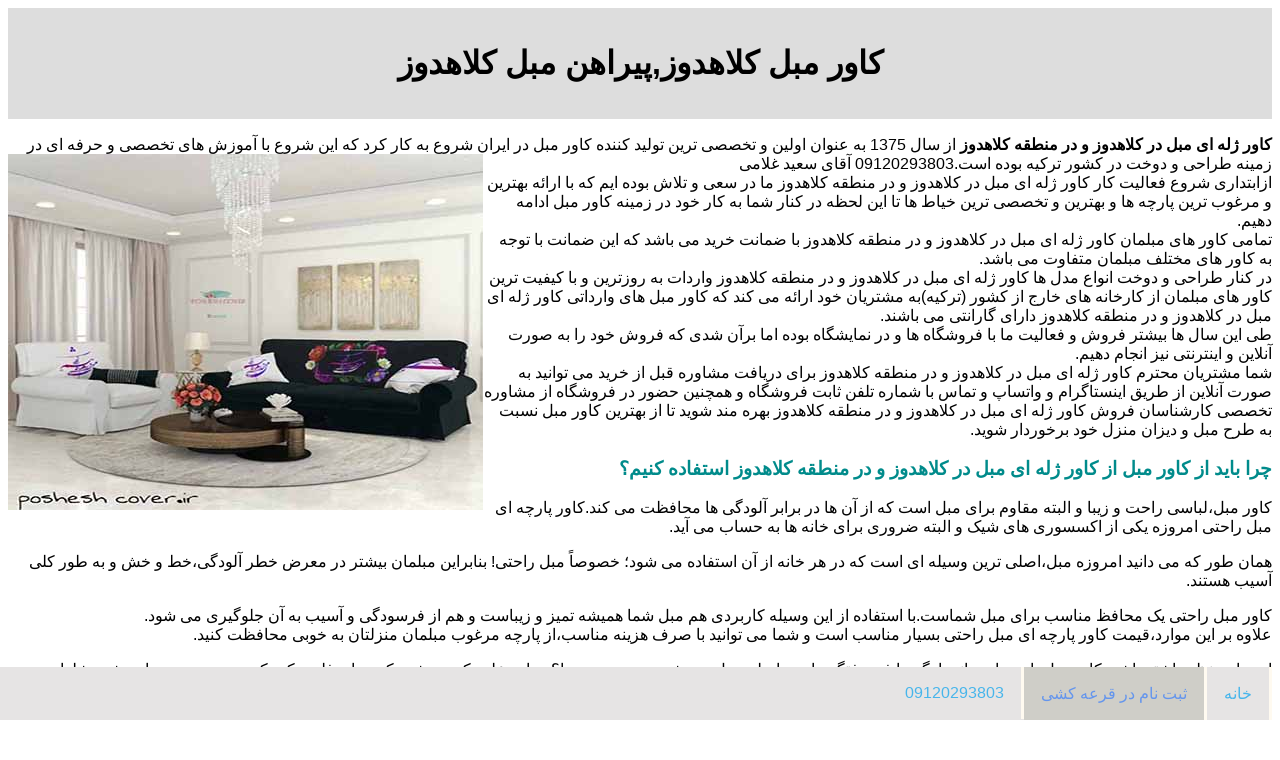

--- FILE ---
content_type: text/html; charset=utf-8
request_url: http://www.sofas-cover.com/kolahdoz.aspx
body_size: 31581
content:
<!DOCTYPE html><html lang="fa"><head><title>
	کاور مبل کلاهدوز,پیراهن مبل کلاهدوز 
</title><meta name="viewport" content="width=device-width, initial-scale=1.0" /><link href="StyleDaynamic.css" rel="stylesheet" /><link rel="shortcut icon" href="cover.ico" type="image/x-icon" /><meta name="description" content="تولید انواع کاور مبل ژله ای در کلاهدوز و در منطقه کلاهدوز و پیراهن مبل پارچه ای 09120293803-آقای سعید غلامی دوخت کاور مبل و تعویض روکش مبل و کاور لوازم خانگی برقی شامل ماشین لباسشویی و کاور کامپیوتر و کاور میز و صندلی در کلاهدوز و در منطقه کلاهدوز  با قابلیت شست و شو و قیمت مناسب." /><meta name="keywords" content="کاور مبل کلاهدوز،پیراهن مبل کلاهدوز،کاور مبل ژله ای در کلاهدوز و در منطقه کلاهدوز،کاور کامپیوتر،کاور میز و صندلی،" /></head><body><div id="Divh1"><h1><span id="lblTitle">کاور مبل کلاهدوز,پیراهن مبل کلاهدوز </span></h1></div><div id="DivCenter"><p><strong>کاور ژله ای مبل در کلاهدوز و در منطقه کلاهدوز </strong> از سال 1375 به عنوان اولین و تخصصی ترین تولید کننده کاور مبل در ایران شروع به کار کرد که این شروع با آموزش های تخصصی و حرفه ای در زمینه طراحی و دوخت در کشور ترکیه بوده است.09120293803 آقای سعید غلامی<img alt="کاور مبل ژلاتینی" src="http://www.sofas-cover.com/image/cover-jelatin.jpg" height="356" width="475"/><br/>ازابتداری شروع فعالیت کار کاور ژله ای مبل در کلاهدوز و در منطقه کلاهدوز ما در سعی و تلاش بوده ایم که با ارائه بهترین و مرغوب ترین پارچه ها و بهترین و تخصصی ترین خیاط ها تا این لحظه در کنار شما به کار خود در زمینه کاور مبل ادامه دهیم.<br/>تمامی کاور های مبلمان کاور ژله ای مبل در کلاهدوز و در منطقه کلاهدوز با ضمانت خرید می باشد که این ضمانت با توجه به کاور های مختلف مبلمان متفاوت می باشد.<br/>در کنار طراحی و دوخت انواع مدل ها کاور ژله ای مبل در کلاهدوز و در منطقه کلاهدوز واردات به روزترین و با کیفیت ترین کاور های مبلمان از کارخانه های خارج از کشور (ترکیه)به مشتریان خود ارائه می کند که کاور مبل های وارداتی کاور ژله ای مبل در کلاهدوز و در منطقه کلاهدوز دارای گارانتی می باشند.<br/>طی این سال ها بیشتر فروش و فعالیت ما با فروشگاه ها و در نمایشگاه بوده اما برآن شدی که فروش خود را به صورت آنلاین و اینترنتی نیز انجام دهیم.<br/>شما مشتریان محترم کاور ژله ای مبل در کلاهدوز و در منطقه کلاهدوز برای دریافت مشاوره قبل از خرید می توانید به صورت آنلاین از طریق اینستاگرام و واتساپ و تماس با شماره تلفن ثابت فروشگاه و همچنین حضور در فروشگاه از مشاوره تخصصی کارشناسان فروش کاور ژله ای مبل در کلاهدوز و در منطقه کلاهدوز بهره مند شوید تا از بهترین کاور مبل نسبت به طرح مبل و دیزان منزل خود برخوردار شوید.</p><h3>چرا باید از کاور مبل از کاور ژله ای مبل در کلاهدوز و در منطقه کلاهدوز استفاده کنیم؟</h3><p>کاور مبل،لباسی راحت و زیبا و البته مقاوم برای مبل است که از آن ها در برابر آلودگی ها محافظت می کند.کاور پارچه ای مبل راحتی امروزه یکی از اکسسوری های شیک و البته ضروری برای خانه ها به حساب می آید.</p><p>همان طور که می دانید امروزه مبل،اصلی ترین وسیله ای است که در هر خانه از آن استفاده می شود؛ خصوصاً مبل راحتی! بنابراین مبلمان بیشتر در معرض خطر آلودگی،خط و خش و به طور کلی آسیب هستند.</p><p>کاور مبل راحتی یک محافظ مناسب برای مبل شماست.با استفاده از این وسیله کاربردی هم مبل شما همیشه تمیز و زیباست و هم از فرسودگی و آسیب به آن جلوگیری می شود.<br/>علاوه بر این موارد،قیمت کاور پارچه ای مبل راحتی بسیار مناسب است و شما می توانید با صرف هزینه مناسب،از پارچه مرغوب مبلمان منزلتان به خوبی محافظت کنید.</p><p>این را در نظر داشته باشید کاور مبل پارچه ای مانع پارگی یا فرورفتگی پارچه اصلی مبل می شود.می پرسید چرا؟ به این علت که همیشه دکمه های فلزی کوچکی بر روی جیب های پشت شلوار جین وجود دارند.گاهی ممکن است این دکمه های فلزی به پارچه و بافت مبل آسیب برسانند.البته شما با استفاده از کاور پارچه ای مبل از این اتفاق جلوگیری می کند.</p><p>انواع کاور مبل کدامند؟</p><p>قیمت کاور مبل به عوامل متعددی بستگی دارد.اگر شما هم قیمت کاور مبل دیجی کالا یا کاور مبل استقبال را بار ها و بار ها بررسی کرده اید،خوب است تا بدانید این قیمت ها به نوع کاور،کیفیت،جنس و&hellip;بستگی دارد.</p><p>پس بهتر است در بررسی هایتان به جزئیات مهم نیز توجه داشته باشید.البته برای خرید این کاور ها باید به شرایط منزلتان نیز توجه داشته باشید.</p><p>به عنوان مثال کسانی که در منزل فرزند کوچک دارند،باید کاور هایی از کاور ژله ای مبل در کلاهدوز و در منطقه کلاهدوز تهیه کنند که در برابر رطوبت مقاوم هستند.<br/>انواع کاور های مبلمان به شرح موارد زیر هستند:</p><ol> <li>کاور مبل پارچه ای</li> <li>کاور مبل ژله ای</li> <li>کاور مبل ضد آب و ضدضربه</li> <li>کاور مبل چرمی</li> <li>کاور برای مبل استیل</li> <li>کاور مبل ترکیه ای</li></ol><p>قیمت کاور های آماده مبلمان راحتی</p><p>همان طور که متوجه شدید،قیمت کاور مبل راحتی آماده به عوامل متعددی بستگی دارد.</p><p>اولین و مهم ترین آن هم جنس و نوع کاور است.شما می توانید برای مطلع شدن از قیمت کاور مبل راحتی ۷ نفره در کاور ژله ای مبل در کلاهدوز و در منطقه کلاهدوز،به صورت حضوری،تلفنی و یا آنلاین اقدام کنید.</p><p>البته باید بدانید کاور مبل جنوب تهران در مقایسه با سایر نقاط دیگر،قیمت مناسب تری دارد.چرا که موقعیت مکانی فروشگاه نیز یکی از عوامل مؤثر در قیمت این کاورهاست.</p><p>در هنگام خرید کاور مبل حتماً به توصیه ها و راهنمایی های فروشندگان کاور ژله ای مبل در کلاهدوز و در منطقه کلاهدوز توجه داشته باشید تا بتوانید بهترین انتخاب و خرید را تجربه کنید.</p><p>درنهایت باید به این موضوع اشاره داشته باشیم که خرید کاور مبل کاملاً مقرون به صرفه است و می توان گفت کسانی که برای خرید این کاور ها اقدام می کنند،برای مدت طولانی تری می توانند از مبلمان منزل خود استفاده کنند.چرا که این کاور ها طول عمر مبلمان و پارچه آن را بالا می برند.</p><h3>سفارش گیری در کاور ژله ای مبل در کلاهدوز و در منطقه کلاهدوز </h3><p>برای سفارش آنلاین کاور مبل از سایت کاور ژله ای مبل در کلاهدوز و در منطقه کلاهدوز ابتدا باید عکس و تعداد مبلمان خود را از طریق چت آنلاین یا شماره واتساپ برای کارشناسان فروش کاور ژله ای مبل در کلاهدوز و در منطقه کلاهدوز ارسال فرمائید.<img alt="ضرورت استفاده از کاور مبل" src="http://www.sofas-cover.com/image/Sofa-cover.com.jpg" height="357" width="475"/></p><p>بعد از مشاوره و انتخاب مدل و رنگ کاور مبل،ثبت سفارش و پرداخت از طریق سایت انجام می شود.</p><p>بعد از ثبت سفارش برای کارشناسان فروش کاور ژله ای مبل در کلاهدوز و در منطقه کلاهدوز اندازه مبلمان را طبق عکس های راهنما ارسال فرمایید.</p><p>زمان تحویل با توجه به فرآیند تولید کاور های مبلمان متفاوت می باشد که طبق روز های شنبه تا چهارشنبه غیر از روز های تعطیل می باشد.</p><p>نحوه ارسال سفارش از طریق اداره پست انجام می شود که ۳ الی ۴ روز کاری زمان می برد.</p><h3>کاور مبل ژلاتینی مناسب چه سبک مبل هایی است ؟</h3><p>اینکه بگوییم برای یک مدل خاص از مبلهای کاربرد بیشتری دارد سخنی به گزاف گفته ایم.در واقع پیراهن مبل ژلاتینی بعنوان روکش مبلی است که از طلق ژلاتینی برای دوخت آن استفاده می شود.طلق های نرم و شفافی که حافظ هر نوع مبلمانی هستند و محافظ خوبی برای نو ماندن مبلمان محسوب می شوند.</p><p><u>راهنمای خرید بهترین کاور مبل</u></p><h3>جنس پیراهن مبل ژلاتینی از چیست ؟</h3><p>کاور مبل ژلاتینی طلق ژلاتینی عمده حنس بکار گرفته شده در دوخت کاور مبل ژلاتینی است که در بازار دارای کیفیت های مختلفی است.اگر از طلق ژلاتینی بی کیفیت استفاده شود علاوه بر زرد شدن و تغییر رنگ ممکن است این تغییر رنگ را به مبلمان شما هم بدهد.پس بهترین جنس موجود در بازار انگونه است که نه چین و چروک می شود و نه تغییر رنگ می دهد.</p><p>در واقع طلق ژله ای درجه یک،دارای بهترین جنس است.در برابر پارگی و آسیب بسیار مقاوم می باشد و معمولا این نوع طلق ها در بازار دارای گارانتی چند ساله برای تغییر رنگ هستند.</p><h3>قیمت دوخت کاور ژلاتینی چقدر تمام می شود؟</h3><p>قیمت دوخت کاور مبل بستگی به نوع سفارش شما و منصف بودن دوزنده کاور مبل دارد.اینکه کاور مبل سفارشی شما 5 نفره باشد یا 9 نفر در تعیین قیمت آن تاثیر دارد.اینکه کاور مبل شما دارای ظرافت های خاصی در نوع مدل سفارشی شما داشته باشد در قیمتها تاثیر دارد.اینکه در کدام شهر و پیش چه کسی اینکار سفارش می دهید در تعیین قیمت کاور مبل تاثیر خواهد داشت.برای تعیین قیمت کاور مبل می توانید با شماره های تبلیغات موجود در سایت تماس بگیرید.<img alt="کاور مبل راحتی" src="http://www.sofas-cover.com/image/sofa.jpg" height="441" width="475"/></p><h3>سفارش دوخت پیراهن مبل ژلاتینی به چه شکلی است ؟</h3><p>معمولا روال کار به اینصورت است که برای تعیین قیمت شما با پیراهن مبلی مورد نظرتان تماس می گیرید و جنس و نوع کاوری که می خواهید با یک عکس از مبلمانتان را برای او می فرستید.سپس آقا یا خانم کاور مبلی یک قیمت حدودی برای شما ارسال می کند.در صورت توافق و جدیت در این امر،شما ادرس خود را برای کاور مبلی ارسال می کنید تا با حضور اندازه گیری و قالب گیری کاور مبل سفارشی توسط متخصص این کار انجام شود.</p><p><em> بهترین دوزندگان روکش مبل در تهران</em></p><h3>کاور مبل ژلـــــاتینی آماده بهتر است یا سفارشی ؟</h3><p>اگر از یک دوزنده کاور مبل بپرسید به شما می گوید که اصلا سمت کاور مبل آماده نروید دلایلش هم اینگونه اعمال می کند که زود پاره می شود دوخت مناسبی ندارد و &hellip;&hellip;..اما به نظر من اینها توجیح آن است که شما حتما سفارش دوخت بدهید پس کمی به این موضوع قکر کنید.</p><p>تنها دلیل موجهی که می شود بیان کرد که کاور مبل ژلاتینی سفارشی بهتر از آماده بودن آن است این است که اندازه کاور مبل شما ست مبلمانتان خواهد بود و این یعنی زیبایی.در واقع اگر کاور مبل آماده تهیه کنید این فیت و ست بودن ممکن است سختتر حاصل شود.</p><p><u>انواع کاور ژلاتینی مبل</u></p><p>بر اساس نوع مبلمان اسامی مختلفی به کاورهای ژلاتینی می دهند که از مشهور ترین این مدل های می توان به مدلهای زیر اشاره کرد:</p><ol> <li>کاور ژلاتینی مبل سطلنتی</li> <li>کاور ژلاتینی مبل کلاسیک</li> <li>کاور ژلاتینی مبل استیل</li></ol><h4>روکش ژله ای را چگونه اندازه بگیرم؟</h4><p>اینکار رو به به یک کاور مبلی بسپارید.اگر سفارش کاور مبل دارید آنها اغلب صورت مجانی در منزل و محل کار شما حاضر می شوند و اندازه گیری دقیق انجام می دهند.</p><h4>مزیت استاده از کاور مبل ژله ای چیست؟</h4><p>نپوشاندن شکل اصلی مبل 2-سهولت و راحتی در پاک کردن و تمیز کاری 3-سبک و کم جا بودن</p><p>جنس این نوع روکش ها حالت شفافی دارد به نحوی که فرم و رنگ اصلی خود مبل هم دیده می شود.این نوع از روکش های مبل از جنس پلاستیک ژله ای یا PVC ساخته شده اند.تکه های این روکش به وسیله نواردوزی ظریفی به هم متصل شده و کاملا اندازه مبل دوخته می شوند.</p><h4>کاور پارچه ای بهتره است یا ژلاتینی ؟</h4><p>این موضوع بستگی زیاد به نوع مبلمان و انتظار و نحوه استفاده شما از آن دارد.معمولا کاور پارچه ای برای مبلمان هایی که حالت راحتی و نرم دارند یا مدل ال یا حالت تختخوابشو هستند و استفاده زیادی از آنها دارید واصطلاحاً دم دستی میباشند مناسبترند.ولی برای انواع مبلمانهای دیگر مثل استیل،نیمه استیل،کلاسیک وغیره میتوانید کاور ژلاتینی تهیه کنید که هم نمای مبلمانتون در منزل دیده میشود و هم به سادگی تمیز میشود.</p><p>اصولاً کاورباید متناسب بامبلمان دوخته شود یعنی مبلی که قسمت کف یا نشیمن آن جدا میشودیا اصطلاحاً تشک دوبل است خود مبل جدا وتشکها جدا کاور شود و مبلی که نشیمن ثابتی دارد بصورت یکسره.اینکار خود هم از لحاظ زیبایی ظاهری وهم از لحاظ استفاده از کاور مناسبتراست چون قالب خود مبلمان میشود و باعث بالاتر رفتن دوام و طول عمر کاورمیشود.</p><h4>آیا کاور مبل ژلاتینی عرق می کند؟</h4><p>استفاده از کاور مبل ژلاتینی به هیچ وجه باعث عرق کردن نمیشود حتی در مهمانی های طولانی مدت،فقط در یک صورت شاید این اتفاق بیفتد آنهم زمانی که به فرض مبل شما حالت تختخوابشو باشد و روی آن بخوابید احتمالاً قسمتی از پوست بدن یا صورت شما که به طور مستقیم با کاور در تماس است این حالت برایش پیش بیاید.</p><h4>آیا کاور مبل ژلاتینی دوام دارد؟</h4><p>نحوه استفاده رابطه مستقیم با طول عمر کاور مبل ژلاتینی دارد.رعایت برخی نکات در مورد کاورمبل ژلاتینی،همانند بقیه کاورها (پارچه ای و فری سایز)باعث دوام و ماندگاری بیشتر آنها می شود.کاور مبل آزاد باشد و تنگ دوخته نشود اگر تشک های نشیمن جدا میشوند بصورت جداگانه کاور شود.برای دوخت کاور از جنس مناسب و منعطف استفاده گردد.نکاتی که برای شستشوی کاور مبل ژلاتینی گفته شده رعایت شود در صورتیکه این موارد رعایت گردد کاور مبل ژلاتینی &ndash;ژله ای عمر بالایی داشته و تا سالها برای شما کار میکند</p><h5>نحوه شستشو و تمیز کردن کاور مبل ژلاتینی به چه شکلی است ؟</h5><p>معمولاًشما برای تمیزکردن نیازی به شستشو پیدا نمی کنید چون آلودگی ها گردوغبار و دوده ولک به راحتی با یک دستمال نم دار از کلیه سطوح کاورمبل پاک میشوند نهایتاً شاید سالی یکبار یا دو سال یکبار آنهم در صورت کثیف شدن نوارها نیاز به شستن باشد که توصیه میشود به جای تاید یا پودرجهت شستن ازمایع یا شامپواستفاده کنید و سپس آنرا با یک دستمال خشک کنید و به روی مبلمان بکشید.</p><p><em>درباره ما در کلاهدوز و در منطقه کلاهدوز </em></p><p><p><a href="http://www.sofas-cover.com/">کاور ژله ای مبل در کلاهدوز و در منطقه کلاهدوز </a> با بیش از ٣٠ سال سابقه طراحی و تولید نسل جدید کاور مبلمان مراقبتی و دکوراتیو،آماده خدمات دهی به مشتریان عزیز می باشد.</p></p><p><strong>کاور مبل کلاهدوز </strong>،<strong>پیراهن مبل کلاهدوز </strong>،<a href="http://www.sofas-cover.com">کاور مبل کلاهدوز </a>،<a href="http://www.sofas-cover.com">پیراهن مبل کلاهدوز </a>30 در صد تخفیف بیمه رایگان،66392149-33281909-09120293803،شبانه روزی کارگران مجرب،کاور مبل محدوده کلاهدوز،<strong>پیراهن مبل محدوده کلاهدوز </strong>،<strong> کاور مبل منطقه کلاهدوز </strong>،پیراهن مبل منطقه کلاهدوز،کاور مبل،پیراهن مبل،کاور مبل شرکت،کاور مبل ادارات،کاور مبل شرکت در کلاهدوز،کاور مبل ادارات در کلاهدوز،کاور مبل با نرخ اتحادیه،کاور مبل در کلاهدوز،کاور صندلی رستوران در کلاهدوز،کاور صندلی رستوران کاور،کاور مبل کاور،کاور و مبل،کاور صندلی تالار در کلاهدوز،</p><p><strong>کاور مبل</strong> طریقه برای حفاظت از مبل منزل استفاده می شود کاور مبل است که روی مبل کشیده می شود و کاور مبل محافظت از پارچه و چرم روی مبلمان را دارد.البته جدیدا بعضی از مبلمان های راحتی از رویه های زیپ دار برخوردار هستند که به راحتی از فوم ابری جدا می شوند و قابلیت شستشو دارند ولی این موضوع را هم باید در نظر داشت که با هر بار شستشو تا حد زیادی از رنگ و کیفیت روکش مبل کاسته می شود.امروزه دوخت یک دست پیراهن یا <a href="http://sofas-cover.com">کاور مبل</a> به نکات مختلفی بستگی دارد در دوخت کاور می توان از جنس پارچه و یا ژلاتین استفاده کرد.</p><p><img alt="کاور مبل" src="http://www.sofas-cover.com/image/Sofa-cover.jpg" height="357" width="475" /></p><h2>انواع کاور مبل</h2><ol><li><h3>کاور مبل ژلاتینی</h3></li><li><h3>پیراهن مبل پارچه ای</h3></li></ol><p>کاور مبل ژلاتینی چیست؟</p><p><strong>کاور مبل ژلاتینی</strong> طلق های نرم و شفاف یا به اصطلاح شیشه ای از جنس هستند که طبق شکل مبل و صندلی شما پس از الگوبرداری برش خورده و دور تا دور آن نواردوزی می شود.شما با استفاده از پیراهن یا کاور مبل ژلاتینی (طلقی یا ژله ای)ضمن داشتن تمیزی و محافظت ازمبل،نمای زیبای مبلمانتان را هم دارید و نه تنها با کشیدن کاور ژلاتینی از زیبایی آن کاسته نمی شود بلکه دو چندان نیزمی گردد.</p><p>از دیگر مزایای پیراهن یا کاور مبل ژلاتینی سهولت در تمیز کردن آن میباشد که توسط یک پارچه نم دار به سادگی امکان پذیر است همچنین عدم نفوذ گرد و غبار و مایعات از قبیل آب،قهوه،چای،مرکبات و...</p><h2>پیراهن مبل پارچه ای:</h2><p>از انواع دیگر کاور مبل میتوان <strong>پیراهن مبل پارچه ای</strong> اشاره کرد.از آنجایی که تعمیرات و تعویض پارچه های رومبلی به اصطلاح رویه کوبی هزینه های بالایی دارد و انجام آن حتی هرچند سال یک بارنیز برای همه خانواده ها امکان پذیر نیست و پس از انجام این کار مجددا در مدت زمان کوتاهی دوباره مبلمان به وضعیت قبل دچار می شود.</p><p> کاربرد مواد پاک کننده به کهنه شدن زودرس و از دست رفتن رنگ و لعاب اولیه پارچه و نشست کردن فوم مبل می انجامد در چنین شرایطی بهترین راه کاربرد کاور مبل است به خصوص در صورتیکه رنگ پارچه مبلمان روشن باشد.</p><p><img alt="پیراهن مبل" src="http://www.sofas-cover.com/image/sofa-covers3.jpg" height="357" width="475" /></p><p>امروزه مبل فقط به عنوان یک کالای لوکس و تجملاتی به حساب نمی آید بلکه جزو لوازم ضروری منزل شده،تاهمین چندسال پیش اگر در خانه ای مبل وجود داشت تنها در اتاق پذیرایی یا (مهمان خانه)گذاشته می شد و در تمام طول سال نیز ملحفه های سفید رنگی روی آن پهن می کردند طوری که اعضای خانواده حق استفاده از آنها را نداشتند مگر زمانی که مهمان غریبه ای برای آنها می آمد.</p><p>ولی امروزه اکثر خانواده ها اصطلاحا مبل نشین شده اند و حتی برای بعضی ها مبلمان کارکردهای دیگری نظیر میز غذاخوری،تخت خواب،میز کار و...نیز پیدا کرده است.</p><p>بنابراین با توجه به وجود گرد وغبار،آلودگی هوا،دوده حاصل از پخت وپز،اسباب کشی و کثیف شدن هنگام پذیرایی از مهمان ها و همین طور با به کار انداختن سیستم های گرمایشی به خصوص شوفاژ بخاری و شومینه و آبگرمکن در خانه ها اگرچه فضای گرم و راحتی را در فصول سرد سال خواهیم داشت اما بدنبال آن معضلات دیگری هم برای خانم خانه پیش خواهد آمد.استفاده از کاور مبل خیلی مهم است.</p><p>در واقع گرم شدن محیط توسط این نوع منابع بخصوص شومینه،باسوختن ذرات موجود در هوا در نهایت ایجاد لایه ای از دوده روی لوازم دکوراسیون خانه همراه است که البته این مشکل در مورد بعضی از لوازم و سطوح مانند پرده ها و دیوارها که قابل شستشو بوده نگرانی خاصی به همراه ندارد.کاور مبل از نشستن این گرد خبار و روغن پخت و پز جلوگیری می کند.</p><p><img alt="مدل کاور مبل" src="http://www.sofas-cover.com/image/sofa-covers-e.jpg" height="305" width="450" /></p><p>ولی برای دیگر لوازم ازجمله مبلمان پارچه ای که امکان شستشو با آب و مواد شوینده به طریقه معمول وجود ندارد مجبوریم این سیاهی ها را با پارچه ای آغشته به مواد مخصوص شستن فرش و مبل تمیز کنیم که چندان کارساز نبوده و پارچه مبل به مرور زمان جلوه اولیه خود را از دست داده و به اصطلاح چرک مرده می شود و این کار همچنین باعث تغییرشکل و حالت دادن فوم و اسفنج مبل و در نهایت نشست کردن آن می شود.</p><p>تمام این تفاسیر،دلایل قانع کننده ای برای استفاده از پیراهن مبل،کاور مبل یا روکش مبل به شمار می روند.درکنار همه این ها هزینه های سنگین تعمیرات و خرید،ضرورت استفاده از پیراهن مبل و کاور مبل را دو چندان می کند.حتی در صورتی که هزینه خرید مبلمان جدید برای شما مطرح نباشد باز هم شما به پیراهن مبل یا کاور مبل نیاز دارید چون همه دوست دارند که از مهمان هایشان برروی مبلمان تمیز و شیک پذیرایی کنند نه مبلمانی که حتی مدت زمان زیادی از خرید آن نگذشته ولی کثیف،لک و خراب شده است.</p><p><img alt="پیراهن مبل رستوران" src="http://www.sofas-cover.com/image/Sofa-cover_3.jpg" height="243" width="460" /></p><p>زمانی که موضوع <u>پیراهن مبل</u> یا <u>کاور مبل</u> مطرح می شود،ذهن اغلب افراد به کاور مبلی با پارچه های ساده و کم ارزش ملحفه ای و محیطی سرد و بی روح که حاصل کاربرد آنهاست معطوف میشود.حال آنکه شما میتوانید برای سرویس مبلمان خود پیراهن مبلی با پارچه های طرح دار،با کیفیت و شکل که به لحاظ طرح و رنگ با محیط منزل شما هماهنگی دارند استفاده نمایید.</p><p>اگر از پارچه ای با جنس مرغوب و زیبا برای این منظور استفاده کنید و پیراهن یا کاور مبل شما با دقت و به اندازه مبل دوخته شود شما میتوانید از آن حتی با وجود داشتن مهمان نیز استفاده کنید.تنوع نوع و جنس پارچه ها بسیار زیاد است ولی باید توجه داشته باشید که هر پارچه ای مناسب هر چیزی نیست.</p><p>پارچه های <em>کاور مبل</em> که معمولآ از نوع پلی استر یا تلفیقی از پلی استر و نخ با درصد مشخص یا ترمه می باشند باید مقاوم به شستشو بوده و آبرفت نداشته باشند.متاسفانه جنس های تقلبی که از لحاظ طرح و رنگ شبیه آنها هستند بسیار زیادند اما از لحاظ کیفیت بسیار متفاوتند که هر کسی قادر به تشخیص آن نیست.</p><p>شرکت کاور مبل این افتخار دارد که همشیه خدمت گذار منطقه تهران در امر اثاث منزل و کاور مبل ادارات و کاور مبل شرکت ها کاور صندلی رستوران ها و کاور صندلی و مبلمان هتل ها در محدوده تهران باشد و رضایت مندی مشتری ها خیلی اهمیت دارد.و شرکت کاور مبل این تعهد و گارانتی را برای مشتریان خود تضمین می کند.و یادمان باشد از درآمد این شرکت کاور مبل چندین خانواده امرار و معاش میکنند و همیشه دعای خیرشان پشت سر شما عزیز خواهد بود.ما منتظر تماس و همکاری شما عزیزان هستیم.موفقیت و پیروزی شما آرزوی کاور مبل میباشد.به امید دیدار.</p>:Published Date:<span id="lblPublishedDate">1/31/2026 6:54:02 AM</span></div><div class="topnav"><a  href="http://www.Sofas-cover.com/">خانه</a><a class="active" href="http://www.Sofas-cover.com/Contact.aspx">ثبت نام در قرعه کشی</a><a href="tel:09120293803">09120293803</a></div></body></html>


--- FILE ---
content_type: text/css
request_url: http://www.sofas-cover.com/StyleDaynamic.css
body_size: 631
content:
html{font-family:Tahoma,sans-serif;direction:rtl}img{max-width:97%;height:auto;float:left}#Divh1{background-color:#ddd;padding:15px;text-align:center}a{text-decoration:none}.topnav{overflow:hidden;background-color:#e6e4e4;position:fixed;bottom:0;width:100%}.topnav a{float:right;color:#47b5eb;text-align:center;padding:17px;border-right:solid;border-color:#fffaf0}.topnav a:hover{background-color:#ddd;color:#000}.topnav a.active{background-color:#cfcec8;color:#6495ed}h2{color:#6495ed}h3{color:#008b8b}h4{color:#8a2be2}h5{color:brown}h6{color:#f0f}@media(max-width:620px){.topnav a{width:22%;padding:15px}}
